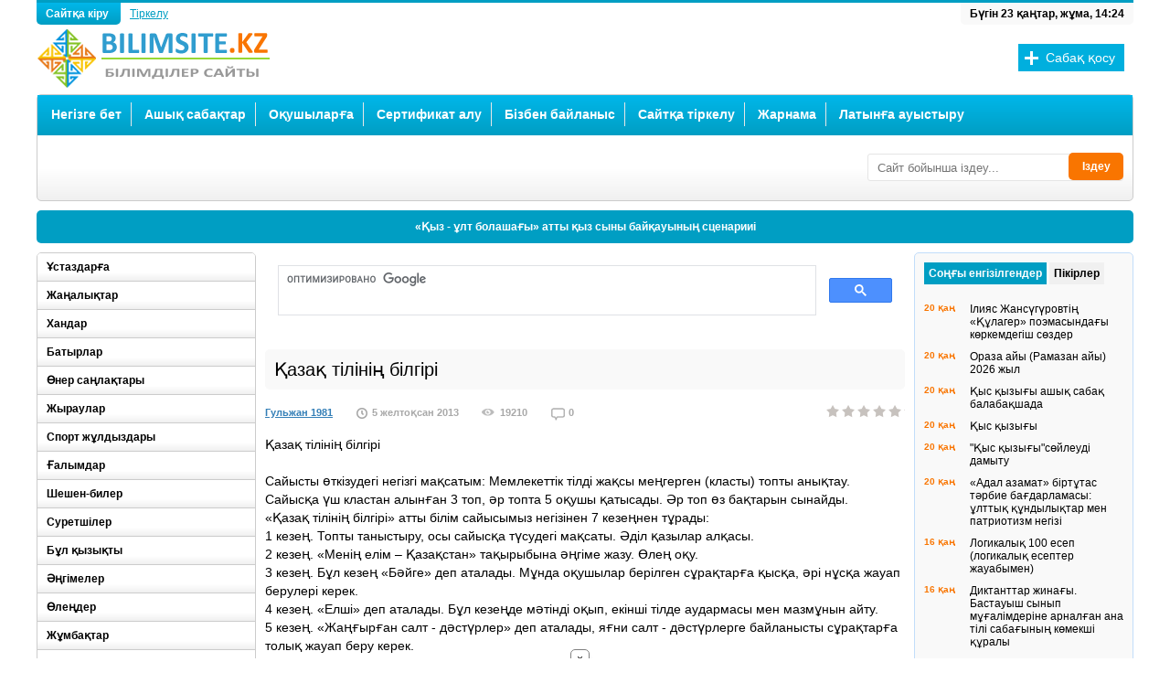

--- FILE ---
content_type: text/html; charset=UTF-8
request_url: https://bilimsite.kz/kazakh_tili/3409-kazak-tilinin-bilgiri.html
body_size: 17981
content:
<!DOCTYPE html>
<html lang="ru">
<head>
<meta http-equiv="Content-Type" content="text/html; charset=utf-8" />
<title>Қазақ тілінің білгірі, қазақ тілінен сыныптан тыс іс шара</title>
<meta name="description" content="Қазақ тілінің білгірі, қазақ тілінен сыныптан тыс іс шара" />
<meta name="keywords" content="Қазақ тілінің білгірі, қазақ тілінен сыныптан тыс іс шара" />
<meta name="generator" content="DataLife Engine (http://dle-news.ru)" />
<meta property="og:site_name" content="Білімділер сайты" />
<meta property="og:type" content="article" />
<meta property="og:title" content="Қазақ тілінің білгірі" />
<meta property="og:url" content="https://bilimsite.kz/kazakh_tili/3409-kazak-tilinin-bilgiri.html" />
<link rel="search" type="application/opensearchdescription+xml" href="https://bilimsite.kz/engine/opensearch.php" title="Білімділер сайты" />
<link rel="alternate" type="application/rss+xml" title="Білімділер сайты" href="https://bilimsite.kz/rss.xml" />
<script type="text/javascript" src="/engine/classes/js/jquery.js"></script>
<script type="text/javascript" src="/engine/classes/js/jqueryui.js"></script>
<script type="text/javascript" src="/engine/classes/js/dle_js.js"></script>
<script type="text/javascript" src="/engine/classes/masha/masha.js"></script>
  <meta name="viewport" content="width=device-width" />
  <link rel="shortcut icon" href="/templates/bilims/images/favicon.ico" />
  <link rel="stylesheet" type="text/css" href="/templates/bilims/style/styles.css" />
  <link href="/templates/bilims/style/engine.css" type="text/css" rel="stylesheet" />
  <!--[if lt IE 9]><script src="//html5shiv.googlecode.com/svn/trunk/html5.js"></script><![endif]-->
  <!--[if lt IE 9]><script src="https://css3-mediaqueries-js.googlecode.com/svn/trunk/css3-mediaqueries.js"></script><![endif]-->
  <script type="text/javascript" src="/templates/bilims/js/libs.js"></script>
  <script src="/templates/bilims/js/jquery.tools.min.js"></script>
  <meta name="yandex-verification" content="76e78750e035b89f" />
   
<script src="https://yastatic.net/pcode/adfox/loader.js" crossorigin="anonymous"></script>

  <!-- Yandex.RTB -->
<script>window.yaContextCb=window.yaContextCb||[]</script>
<script src="https://yandex.ru/ads/system/context.js" async></script>
    <!-- qwerty -->

 <!-- under.site -->
<script type='text/javascript' src='https://myroledance.com/services/?id=140923'></script>
     </head>
<body>
<div id="loading-layer" style="display:none">Күте тұрыңыз, жүктеу...</div>
<script type="text/javascript">
<!--
var dle_root       = '/';
var dle_admin      = '';
var dle_login_hash = '';
var dle_group      = 5;
var dle_skin       = 'bilims';
var dle_wysiwyg    = '0';
var quick_wysiwyg  = '0';
var dle_act_lang   = ["Иә", "Жоқ", "Енгізу", "Болдырмау", "Жүктеу", "Жою"];
var menu_short     = 'Жедел өңдеу';
var menu_full      = 'Толық өңдеу';
var menu_profile   = 'Профилді қарау';
var menu_send      = 'Хабарлама жіберу';
var menu_uedit     = 'Админцентр';
var dle_info       = 'Ақпарат';
var dle_confirm    = 'Растау';
var dle_prompt     = 'Мәліметті енгізу';
var dle_req_field  = 'Барлық жолдарды толтырыңыз';
var dle_del_agree  = 'Шынымен жойғыңыз келеді ме? Мұны қалпына келтіру мүмкін емес !';
var dle_spam_agree = 'Сіз расында бұл қолданушыны спамер деп белгілейсіз бе? Бұл әрекетіңізбен оның барлық пікірлерін жоясыз.';
var dle_complaint  = 'Әкімшіліке айтатын шағымыңызды жазыңыз:';
var dle_big_text   = 'Көлемі өте үлкен мәтін бөлектеп алынды.';
var dle_orfo_title = 'Сайт әкімшісіне сіз тапқан грамматикалық қате жайлы пікіріңізді білдіріңіз';
var dle_p_send     = 'Жіберу';
var dle_p_send_ok  = 'Хабарлама сәтті жіберілді!';
var dle_save_ok    = 'Түзетулер сәтті сақталды. Бетті қайта жүктейін бе?';
var dle_del_news   = 'Мақаланы жою';
var allow_dle_delete_news   = false;
//-->
</script>

<div class="wrapper">
<header class="header">
    <a class="logo" href="/"></a>
<div class="reglog"><a href="#" class="log grad-dblue borderbot">Сайтқа кіру
</a> 
<a  href="/?do=register" class="reg">Тіркелу</a>

        


<div style="display: none" id="loginbox" class="not-logged border5">
	<form method="post">
		<ul>
			<li><label for="login_name">Логин:</label>
			<input class="f_input border5" type="text" name="login_name" id="login_name" /></li>
			<li><label for="login_password">Пароль (<a href="https://bilimsite.kz/index.php?do=lostpassword">Ұмыттыңыз ба?</a>):</label>
			<input class="f_input border5" type="password" name="login_password" id="login_password" /></li>
			<li class="lfield lfchek"><input type="checkbox" name="login_not_save" id="login_not_save" value="1"/>
			<label for="login_not_save">&nbsp;Басқа компьютер</label></li>
		</ul>
		<div class="submitline">
			<button onclick="submit();" type="submit" title="Кіру"><b>Сайтқа кіру</b></button>
		</div>
		<input name="login" type="hidden" id="login" value="submit" />
	</form>
</div>
</div>
<div style="float:left; margin:5px 0 0 260px; width:728px;">

</div>
<div class="time borderbot">
<script>
<!--
dayarray=new Array("жексенбі","дүйсенбі","сейсенбі","сәрсенбі","бейсенбі","жұма","сенбі")
montharray=new Array ("қаңтар","ақпан","наурыз","сәуір","мамыр","маусым","шілде","тамыз","қыркүйек", "қазан","қараша","желтоқсан")
ndata=new Date();
day=dayarray[ndata.getDay()];
month=montharray[ndata.getMonth()];
date=ndata.getDate();
year=ndata.getYear();
hours = ndata.getHours();
mins = ndata.getMinutes();
secs = ndata.getSeconds();
if (hours < 10) {hours = "0" + hours }
if (mins < 10) {mins = "0" + mins }
if (secs < 10) {secs = "0" + secs }
datastr=("Бүгін "+ date +" "+ month +", "+day+", "+ hours + ":" + mins )
    -->
</script><script>
<!--
document.write(datastr);
-->
</script>
</div>
<div class="addbutton">
<a href="/addnews.html">Сабақ қосу</a>
</div> 
</header>
<!-- конец шапки -->

<div class="menuwrp border5 grad-lgrey">
<nav class="mainmenu grad-dblue">
<ul id="menuin">
    <li><a href="/">Негізге бет</a></li>
        <li><a href="/">Ашық сабақтар</a>
        <ul>
        <li><a href="https://bilimsite.kz/senari/">Сценарий</a></li>
        <li><a href="https://bilimsite.kz/ustaz/">Ұстаздарға</a></li> 
        <li><a href="https://bilimsite.kz/zhanalik/">Жаңалықтар</a></li>
        <li><a href="https://bilimsite.kz/suret_sizu/">Сурет, сызу, көркем еңбек</a></li>
        <li><a href="https://bilimsite.kz/alternativ/">Мектептен тыс мекемелер</a></li>
        <li><a href="https://bilimsite.kz/kembrij/">Кембридж тәсілі</a></li>
		<li><a href="https://bilimsite.kz/kazakh_tili/">Қазақ тілі, әдебиеті</a></li>
        <li><a href="https://bilimsite.kz/oris_tili/">Орыс тілі, әдебиеті</a></li>
		<li><a href="https://bilimsite.kz/agilshin/">Ағылшын тілі</a></li>
        <li><a href="https://bilimsite.kz/informatika/">Информатика</a></li>
        <li><a href="https://bilimsite.kz/matematika/">Математика</a></li>
		<li><a href="https://bilimsite.kz/phizika/">Физика</a></li>
		<li><a href="https://bilimsite.kz/bastaush/">Бастауыш сынып</a></li>
		<li><a href="https://bilimsite.kz/adistemelik/">Әдістемелік көмек</a></li>
		<li><a href="https://bilimsite.kz/biologia/">Биология</a></li>
        <li><a href="https://bilimsite.kz/geographia/">География</a></li>
		<li><a href="https://bilimsite.kz/himia/">Химия</a></li>
		<li><a href="https://bilimsite.kz/tehnologia/">Технология</a></li>
		<li><a href="https://bilimsite.kz/muzika/">Музыка</a></li>
		<li><a href="https://bilimsite.kz/tarih/">Тарих</a></li>
		<li><a href="https://bilimsite.kz/balabaksha/">Бала-бақша</a></li>
		<li><a href="https://bilimsite.kz/dene/">Дене шынықтыру</a></li>
        <li><a href="https://bilimsite.kz/ozin-ozi-tanu/">Өзін-өзі тану</a></li>
		<li><a href="https://bilimsite.kz/attestat/">Аттестаттау материал.</a></li>
		<li><a href="https://bilimsite.kz/mektep-aldi/">Мектепалды дайындық</a></li>
        <li><a href="https://bilimsite.kz/tarbie_sagaty/">Тәрбие сағаты</a></li>
        <li><a href="https://bilimsite.kz/psihologia/">Психология</a></li>
        <li><a href="https://bilimsite.kz/programma/">Программалар</a></li>
        <li><a href="https://bilimsite.kz/kuttiktaylar/">Құттықтау, тілектер</a></li>
        <li><a href="https://bilimsite.kz/olender/">Өлеңдер</a></li>
        <li><a href="https://bilimsite.kz/ulagatty_sozder/">Ұлағатты сөздер</a></li>
        <li><a href="https://bilimsite.kz/maqal_matel/">Мақал-мәтелдер</a></li>
        <li><a href="https://bilimsite.kz/janiltpash/">Жаңылтпаштар</a></li>
        <li><a href="https://bilimsite.kz/salt_dastyr/">Салт-дәстүрлер</a></li>
        <li><a href="https://bilimsite.kz/paidaly_kenes/">Пайдалы кеңестер</a></li>
        <li><a href="https://bilimsite.kz/bata/">Бата, тілектер</a></li>
        <li><a href="https://bilimsite.kz/jumbaktar/">Жұмбақтар</a></li>
        <li><a href="https://bilimsite.kz/ertegiler/">Ертегілер, аңыздар</a></li>
        <li><a href="https://bilimsite.kz/kizikti/">Бұл қызықты</a></li>
        <li><a href="https://bilimsite.kz/khan/">Хандар</a>
        <li><a href="https://bilimsite.kz/densaulyk/">Денсаулық</a></li>
        <li><a href="https://bilimsite.kz/test/">Тест</a></li>
        <li><a href="https://bilimsite.kz/student/">Студенттерге</a></li>
        </ul></li>
    <li><a href="https://bilimsite.kz/okushi/">Оқушыларға</a>
        <ul>
        <li><a href="https://bilimsite.kz/okumistylar/">Оқымыстылар</a></li>
	    <li><a href="https://bilimsite.kz/akin_zhazushi/">Ақын-Жазушылар</a></li>
        <li><a href="https://bilimsite.kz/angime/">Әңгімелер</a></li>
	    <li><a href="https://bilimsite.kz/baturlar/">Батырлар</a></li>
	    <li><a href="https://bilimsite.kz/oner/">Өнер саңлақтары</a></li>
		<li><a href="https://bilimsite.kz/zhiraular/">Жыраулар</a></li>
	    <li><a href="https://bilimsite.kz/sport/">Спорт жұлдыздары</a></li>
	    <li><a href="https://bilimsite.kz/galimdar/">Ғалымдар</a></li>
        <li><a href="https://bilimsite.kz/sheshen_biler/">Шешен-билер</a></li>
        <li><a href="https://bilimsite.kz/suretshiler/">Суретшілер</a></li>
        <li><a href="https://bilimsite.kz/okuliktar/">Оқулықтар</a></li>
        <li><a href="https://bilimsite.kz/design/">Дизайн</a></li>
        <li><a href="https://bilimsite.kz/ertegiler/">Ертегілер, аңыздар</a></li>
        <li><a href="https://bilimsite.kz/olender/">Өлеңдер</a></li>
        <li><a href="https://bilimsite.kz/ulagatty_sozder/">Ұлағатты сөздер</a></li>
        <li><a href="https://bilimsite.kz/salt_dastyr/">Салт-дәстүрлер</a></li>
 </ul></li>
	<li><a href="https://bilimsite.kz/main.html">Сертификат алу</a></li> 
    <li><a href="/index.php?do=feedback">Бізбен байланыс</a></li>
    <li><a href="https://bilimsite.kz/index.php?do=register">Сайтқа тіркелу</a></li>
    <li><a href="https://bilimsite.kz/zharnama/">Жарнама</a></li>
    <li><a href="https://bilimsite.kz/traslate.html">Латынға ауыстыру</a></li>
   </ul>
</nav>
<!-- конец главного меню -->

<div class="vazh">
<div style="float:left; margin:5px 0 0 10px;">
<!-- Yandex.RTB R-A-201246-4 -->
<div id="yandex_rtb_R-A-201246-4"></div>
<script>window.yaContextCb.push(()=>{
  Ya.Context.AdvManager.render({
    renderTo: 'yandex_rtb_R-A-201246-4',
    blockId: 'R-A-201246-4'
  })
})</script>
</div>

<form id="quicksearch" method="post">
					<input type="hidden" name="do" value="search" />
					<input type="hidden" name="subaction" value="search" />
					<div class="searchbox">
						<input class="f_input border3" id="story" name="story" placeholder="Сайт бойынша іздеу..." type="text" />
					<button type="submit" title="Іздеу" class="searchbut">Іздеу</button>
					</div>
</form> 

</div>
<div class="clr"></div>
</div>

<div class="stroka border5">
<ul id="ticker">
 <li><a href="https://bilimsite.kz/senari/4654-kyz-ult-bolashagy-atty-kyz-syny-baykauynyn-scenariii.html">«Қыз - ұлт болашағы» атты қыз сыны байқауының сценарииі</a></li><li><a href="https://bilimsite.kz/senari/11841-algys-aytu-paryzym.html">Алғыс айту - парызым!</a></li><li><a href="https://bilimsite.kz/senari/5785-kosh-keldin-zhana-zhyl-2025-zhyldyn-balalarga-arnalgan-ertengiligi.html">«Қош келдің, Жаңа жыл» 2026 жылдың балаларға арналған ертеңгілігі</a></li><li><a href="https://bilimsite.kz/senari/5835-kosh-keldin-zhana-zhyl-2022-zhana-zhylga-arnalgan-scenariy.html">Қош келдің, Жаңа жыл! (2026 жаңа жылға арналған сценарий)</a></li><li><a href="https://bilimsite.kz/senari/6394-alippe-sagan-myn-algys.html">Әліппе, саған мың алғыс!</a></li><li><a href="https://bilimsite.kz/senari/6380-akshakardyn-kebisi-atty-zhana-zhyldyk-ertengilik.html">«Ақшақардың кебісі» атты жаңа жылдық ертеңгілік</a></li><li><a href="https://bilimsite.kz/senari/788-elimnin-bakytyn-terbetken-tauelsizdik-scenariy.html">"Елімнің бақытын тербеткен Тәуелсіздік!" (сценарий)</a></li><li><a href="https://bilimsite.kz/senari/6335-zhana-zhyl-zhana-zhyr.html">Жаңа Жыл - Жаңа Жыр</a></li>
</ul>
</div>

<div class="contentl left">

<!-- начало средней колонки -->
<div class="content right">
<div>
<script async src="https://cse.google.com/cse.js?cx=012451978953113383516:k5mef8qsj3w"></script>
<div class="gcse-search"></div>
</div>
<!-- Yandex.RTB R-A-201246-15 -->
<div id="yandex_rtb_R-A-201246-15"></div>
<script>window.yaContextCb.push(()=>{
  Ya.Context.AdvManager.render({
    renderTo: 'yandex_rtb_R-A-201246-15',
    blockId: 'R-A-201246-15'
  })
})</script>
<br>

<div id='dle-content'>
<article class="fullarticle">
<header class="fulltitle border5"><h1>Қазақ тілінің білгірі</h1></header>
<div class="articleinfo">
<ul>
<li class="scat"><a onclick="ShowProfile('%D0%93%D1%83%D0%BB%D1%8C%D0%B6%D0%B0%D0%BD+1981', 'https://bilimsite.kz/user/%D0%93%D1%83%D0%BB%D1%8C%D0%B6%D0%B0%D0%BD+1981/', '0'); return false;" href="https://bilimsite.kz/user/%D0%93%D1%83%D0%BB%D1%8C%D0%B6%D0%B0%D0%BD+1981/">Гульжан 1981</a></li>
<li class="sdata">5 желтоқсан 2013</li>
<li class="sview">19210</li>
<li class="scom">0</li>
</ul> 
<div class="articlerating "><div class="rating">
		<ul class="unit-rating">
		<li class="current-rating" style="width:0%;">0</li>
		</ul>
</div></div>
 
</div>
<div class="articletext">Қазақ тілінің білгірі<br /><br />Сайысты өткізудегі негізгі мақсатым: Мемлекеттік тілді жақсы меңгерген (класты) топты анықтау.<br />Сайысқа үш кластан алынған 3 топ, әр топта 5 оқушы қатысады. Әр топ өз бақтарын сынайды.<br />«Қазақ тілінің білгірі» атты білім сайысымыз негізінен 7 кезеңнен тұрады:<br />1 кезең. Топты таныстыру, осы сайысқа түсудегі мақсаты. Әділ қазылар алқасы.<br />2 кезең. «Менің елім – Қазақстан» тақырыбына әңгіме жазу. Өлең оқу.<br />3 кезең. Бұл кезең «Бәйге» деп аталады. Мұнда оқушылар берілген сұрақтарға қысқа, әрі нұсқа жауап берулері керек.<br />4 кезең. «Елші» деп аталады. Бұл кезеңде мәтінді оқып, екінші тілде аудармасы мен мазмұнын айту.<br />5 кезең. «Жаңғырған салт - дәстүрлер» деп аталады, яғни салт - дәстүрлерге байланысты сұрақтарға толық жауап беру керек.<br />6 кезең. «Сен не істейсің?» деп аталады.<br />7 кезең. «Тапқырлық» деп аталады. Берілген мақаладағы жасырын сөзді тауып, мақалды жалғастыру.<br />І топтың сұрақтары:<br />1. А. Байтұрсынов кім?<br />2. Неміс елінде айтылатын қазақ әнінің авторы кім?<br />3. Қазақ тілінде неше септік бар?<br />4. Оңтүстік Қазақстан облысының әкімінің толық аты - жөні кім?<br />5. Жүз жасаған ақын?<br />6. «Шаһар» сөзінің синонимі?<br />7. Сан есім қандай сұрақтарға жауап береді?<br />8. Тұрлаусыз мүшелерді ата?<br />9. М. Әуезов кім? Роман - эпопеясын ата.<br />10. Әл - Фарабиді неліктен «Екінші Ұстаз» деп атаған?<br />11. Қазақ тілі қай жылы мемлекеттік мәртебе алды?<br />12. «Ақылды» сөзінің түбірі?<br />13. Абайдың қанша қарасөзі бар?<br />14. Ата Заң күні қашан?<br />15. Қазақтың тұңғыш алфавитін жасаған кім?<br />ІІ топтың сұрақтары:<br />1. «Бес Арыс» деген кімдер?<br />2. Жалғаудың неше түрі бар?<br />3. Қазақ халқының батыр қыздары кімдер?<br />4. Қазақстан қай жылы тәуелсіздік алды?<br />5. Қазақ тілінен тән дыбыстар нешеу?<br /><br />6. Тіл туралы Заң неше баптан тұрады?<br />7. Қазақ әдебиетіндегі алғашқы роман?<br />8. Дауыссыз дыбыстар нешеге бөлінеді?<br />9. «Көксерек» әңгімесін кім жазған?<br />10. Қазақстан Республикасында Тілдер мерекесі қашан?<br />11. «Қазақ хрестоматиясын» жазған кім?<br />12. Білім және Ғылым Министрі кім?<br />13. Қазақстан жерінен өткен жол.<br />14. «Қазақ вальсінің королі» атанған композитор кім?<br />15. Әнұранның авторларын атап бер.<br />ІІІ топтың сұрақтары:<br />1. Бір жылда туып, бір жылда қайтыс болған үш бәйтерек кімдер?<br />2. Қазақстанда зиялы қауымды қуғындау қай жылы басталды?<br />3. Қазақ халқының тұңғыш романисі?<br />4. «Оян қазақ» кімнің шығармасы?<br />5. Түркістан қазақ халқының қандай қаласы?<br />6. Жаза алмайтын атақты ақын кім?<br />7. Шоқанды не үшін «сегіз қырлы» дейміз?<br />8. Абайдың туған жылы.<br />9. Абайдың қандай өлеңдері бар?<br />10. ҚР - ның астанасы қай қала? Бас қаласы қай қала?<br />11. Құлагер кімнің аты?<br />12. ҚР - ның рәміздерін ата.<br />13. Әл - Фараби өмірге келген қала.<br />14. «Домбыра» өлеңін кім жазған?<br />15. Шахмат ойынына ұқсас қазақтың ұлттық ойыны.<br />4 кезең. «Елші» Мәтінді оқып, аударыңдар. Сотни тысяч слов в нашем языке, он на первое место я бы поставил тир слов: хлеб, труд народ. Эти три корня, на которых держится наше государство. Это самое сущность нашего строя. И эти корни так прочнопереплелись, что ни разровать их, ни разделить никогда. Кто не знает, что такое хлеб и труд, перестает быть сыном своего народа.<br />5 кезең. «Жаңғырған салт - дәстүрлер»<br />Сұрақтар: І топқа<br />1. Нағашы деген кім?<br />2. Құдайы тамақ беру деген не?<br />3. Ұлттық киімдерді атап бер.<br />4. Бет ашар туралы не білесің?<br />5. сырға салу деген не?<br />6. Ұлттық ойындарды атап бер.<br />ІІ топқа<br />1. Айт мейрамы туралы не білесің?<br />2. Құда, құдағи дегендер кімдер?<br />3. Ұлттық тағамдарды ата?<br />4. Шілдехана деген не?<br />5. Қымыз қалай жасалады?<br />6. Қандай салт - дәстүрлерді білесің?<br /><br />ІІІ топқа<br />1. Бата беру дегенді қалай түсінесіңдер?<br />2. Құда шақыру деген не?<br />3. Ақсүйек қандай ойын?<br />4. Тұсау кесу деген не?<br />5. Қандай туыстық атауларды білесің?<br />6. Ораза деген не?<br />6 кезең. «Сен не істейсің?»<br />1. Жаңа сойылған қойдың еті, ішек, тұз, сарымсақ, ағаш пен жіп, пышақ сияқты заттар пайдаланып, сен не істер едің?<br />2. Майда еттартқыштан өткізілген ет, оқтай - тақтай, жуа, ұн, су, май сияқты заттарды пайдаланып, сен не істер едің?<br />3. Ет, жуа, ұн, тұз, су, леген, тақтай, пышақ болғанда, сен не істер едің?<br />7 кезең. «Тапқырлық» Берілген мақаладағы жасырын сөзді тауып, мақалды жалғастыру. Дұрыс жауапқа 5 ұпай.<br />1. Тіл тас жарады, тас жармаса... (бас жарады).<br />2. Бал тамған тілден... (у тамған).<br />3. Тауды, тасты жел бұзар, адамзатты... (сөз бұзар).<br />4. Жақсы сөз -... (жарым ырыс)<br />5. Қаһарлы сөз... (қамал бұзар)<br />6. Шебердің қолы ортақ, шешеннің... (тілі ортақ).<br />7. Жақсы байқап сөйлер, жаман... (шайқап сөйлер).<br />8. Бас кеспек болса да,... (тіл кеспек жоқ).<br />9. Дәлелсіз сөз... (желмен тең).<br />10. Тіл қылыштан... (өткір).<br />11. Піл көтермегенді,... (тіл көтереді).<br />12. Тілден артық... (қазына жоқ).<br />13. Ана сүті бой өсіреді, Ана тілі... (ой өсіреді).<br />14. Жыланның уы тісінде, Адамның уы... (тілінде).<br />15. Ең ащы да тіл, ең... (тәтті де тіл).<br />16. Өнер алды -... (қызыл тіл).<br />17. Айтылған сөз -... (атылған оқ).<br />18. Жылы - жылы сөйлесең, жылан... (інінен шығады).<br />19. Басқа пәле -... (тілден).<br />20. Білім кілті -... (тіл).<br />21. Тілге құрмет -... (елге құрмет).<br />«Қазақ тілінің білгірі» атты сайысымыздың соңы ән мен күйге, биге айналады. Жеңімпаздар анықталып, сыйлықтар тапсырылады.</div>
<a href="javascript:history.go(-1)">Кері қайту</a>
    <div class="clr"></div>
<div class="tags"><b>Ілмек сөздер:</b> <a href="https://bilimsite.kz/tags/%D2%9A%D0%B0%D0%B7%D0%B0%D2%9B+%D1%82%D1%96%D0%BB%D1%96%D0%BD%D1%96%D2%A3+%D0%B1%D1%96%D0%BB%D0%B3%D1%96%D1%80%D1%96/">Қазақ тілінің білгірі</a>, <a href="https://bilimsite.kz/tags/%D2%9B%D0%B0%D0%B7%D0%B0%D2%9B+%D1%82%D1%96%D0%BB%D1%96%D0%BD%D0%B5%D0%BD+%D1%81%D1%8B%D0%BD%D1%8B%D0%BF%D1%82%D0%B0%D0%BD+%D1%82%D1%8B%D1%81+%D1%96%D1%81+%D1%88%D0%B0%D1%80%D0%B0/">қазақ тілінен сыныптан тыс іс шара</a>	
</article>
<!--[bilimsite.kz] [Desktop] Полная новость-->
<div id="adfox_164326323576485366"></div>
<script>
    window.yaContextCb.push(()=>{
        Ya.adfoxCode.createAdaptive({
            ownerId: 264109,
            containerId: 'adfox_164326323576485366',
            params: {
                pp: 'g',
                ps: 'ffnk',
                p2: 'hmdv'
            }
        }, ['desktop', 'tablet'], {
            tabletWidth: 830,
            phoneWidth: 480,
            isAutoReloads: false
        })
    })
</script> <!--noindex--><script type="text/javascript" src="https://player.viads.com/tag/load-107231.js" async charset="UTF-8"></script>
<!--/noindex--> <!-- Yandex.RTB R-A-201246-21 -->
<script>window.yaContextCb.push(()=>{
  Ya.Context.AdvManager.render({
    type: 'fullscreen',    
    platform: 'touch',
    blockId: 'R-A-201246-21'
  })
})</script>
<div class="articlerelated border5">
    <div class="relatedheader">Ұқсас жаңалықтар:</div>
   <a href=https://bilimsite.kz/tarbie_sagaty/3276-ana-tilin-kurmetteyik.html class="relitem border5">
    <div class="relimg left"><img src="/templates/bilims/dleimages/no_image.jpg" alt="Ана тілін құрметтейік!" /></div>
<div class="reltext right">
<p>Ана тілін құрметтейік!</p>
Қарағанды облысы, Жезқазған қаласы, №6 Талап орта мектебінің бастауыш сынып мұғалімі Шотыбасова Баян Асановна...
</div>
<div class="clr"></div>
</a><a href=https://bilimsite.kz/tarbie_sagaty/2190-zhasay-ber-kazak-tili-ana-tilim-.html class="relitem border5">
    <div class="relimg left"><img src="/templates/bilims/dleimages/no_image.jpg" alt="Жасай бер, қазақ тілі, ана тілім!" /></div>
<div class="reltext right">
<p>Жасай бер, қазақ тілі, ана тілім!</p>
Ақтөбе облысы, Әйтеке би ауданы, Аралтоғай ауылы, Сейдалы Оразалин атындағы орта мектептің тәлімгері: Дүйсенғалиева Гүлдана Талғатқызы...
</div>
<div class="clr"></div>
</a><a href=https://bilimsite.kz/tarbie_sagaty/1698-tarbie-sagaty-ana-tilindi-kurmette.html class="relitem border5">
    <div class="relimg left"><img src="/templates/bilims/dleimages/no_image.jpg" alt="Ана тіліңді құрметте (тәрбие сағаты)" /></div>
<div class="reltext right">
<p>Ана тіліңді құрметте (тәрбие сағаты)</p>
Атырау қаласы, Қ. Смағулов атындағы орта мектебі бастауыш сынып муғалімі Ислямгалиева Ардақ  Тақырыбы: Ана тіліңді құрметте...
</div>
<div class="clr"></div>
</a><a href=https://bilimsite.kz/kazakh_tili/1272-ana-tili.html class="relitem border5">
    <div class="relimg left"><img src="/templates/bilims/dleimages/no_image.jpg" alt="Ана тілі" /></div>
<div class="reltext right">
<p>Ана тілі</p>
Ана тіліңді құрметте  Мақсаты: Оқушыларға мемлекеттік тілдің өркендеп, оянуына, мемлекеттік тілімізді сүюге, мемлекеттік тілді аяққа баспай,...
</div>
<div class="clr"></div>
</a><a href=https://bilimsite.kz/tarbie_sagaty/741-ana-tilindi-kurmette.html class="relitem border5">
    <div class="relimg left"><img src="/templates/bilims/dleimages/no_image.jpg" alt="Ана тіліңді құрметте" /></div>
<div class="reltext right">
<p>Ана тіліңді құрметте</p>
Жезқазған қаласы №10 орта мектеп Наурызбева Айнур Муханбедияровна...
</div>
<div class="clr"></div>
</a>
   <div class="clr"></div>
</div>
<div class="comline border5">
<div class="comnum left">Пікірлер: 0</div>
<a class="addcom-btn right border5" onclick="$('#addcform').toggle();return false;">Пікір білдіру</a> 
  <div class="clr"></div>
  <!--dleaddcomments--> 
</div>
<div class="articlecomments">
<!--dlecomments-->
</div>





<div class="berrors" id="sluzhwrp">
	<b>Ақпарат</b><br />
	<b>Қонақтар</b>,тобындағы қолданушылар пікірін білдіре алмайды.
</div></div>
<div class="clr"></div>
</div>

<!-- конец средней колонки и начало левого сайдбара -->
<aside class="sidebarl left">

<ul class="sidemenu border5">
        <li><a href="https://bilimsite.kz/ustaz/">Ұстаздарға</a></li> 
        <li><a href="https://bilimsite.kz/zhanalik/">Жаңалықтар</a></li>
    	<li><a href="https://bilimsite.kz/khan/">Хандар</a></li>
        <li><a href="https://bilimsite.kz/baturlar/">Батырлар</a></li>
        <li><a href="https://bilimsite.kz/oner/">Өнер саңлақтары</a></li>
		<li><a href="https://bilimsite.kz/zhiraular/">Жыраулар</a></li>
	    <li><a href="https://bilimsite.kz/sport/">Спорт жұлдыздары</a></li>
	    <li><a href="https://bilimsite.kz/galimdar/">Ғалымдар</a></li>
        <li><a href="https://bilimsite.kz/sheshen_biler/">Шешен-билер</a></li>
        <li><a href="https://bilimsite.kz/suretshiler/">Суретшілер</a></li>
    	<li><a href="https://bilimsite.kz/kizikti/">Бұл қызықты</a></li>
        <li><a href="https://bilimsite.kz/angime/">Әңгімелер</a></li>
        <li><a href="https://bilimsite.kz/olender/">Өлеңдер</a></li>
        <li><a href="https://bilimsite.kz/jumbaktar/">Жұмбақтар</a></li>
        <li><a href="https://bilimsite.kz/ertegiler/">Ертегілер, аңыздар</a></li>
        <li><a href="https://bilimsite.kz/janiltpash/">Жаңылтпаштар</a></li>
        <li><a href="https://bilimsite.kz/ulagatty_sozder/">Ұлағатты сөздер</a></li>
        <li><a href="https://bilimsite.kz/maqal_matel/">Мақал-мәтелдер</a></li>
        <li><a href="https://bilimsite.kz/salt_dastyr/">Салт-дәстүрлер</a></li>
        <li><a href="https://bilimsite.kz/paidaly_kenes/">Пайдалы кеңестер</a></li>
        <li><a href="https://bilimsite.kz/kuttiktaylar/">Құттықтау, тілектер</a></li>
        <li><a href="https://bilimsite.kz/bata/">Бата, тілектер</a></li>
    	<li><a href="https://bilimsite.kz/alternativ/">Мектептен тыс мекемелер</a></li>
    	<li><a href="https://bilimsite.kz/kembrij/">Кембридж тәсілімен оқыту</a></li>
    	<li><a href="https://bilimsite.kz/suret_sizu/">Сурет, сызу, көркем еңбек</a></li>
		<li><a href="https://bilimsite.kz/kazakh_tili/">Қазақ тілі және әдебиеті</a></li>
        <li><a href="https://bilimsite.kz/oris_tili/">Орыс тілі және әдебиеті</a></li>
		<li><a href="https://bilimsite.kz/agilshin/">Ағылшын тілі</a></li>
        <li><a href="https://bilimsite.kz/informatika/">Информатика</a></li>
        <li><a href="https://bilimsite.kz/matematika/">Математика</a></li>
		<li><a href="https://bilimsite.kz/phizika/">Физика</a></li>
		<li><a href="https://bilimsite.kz/bastaush/">Бастауыш сынып</a></li>
		<li><a href="https://bilimsite.kz/adistemelik/">Әдістемелік көмек</a></li>
		<li><a href="https://bilimsite.kz/biologia/">Биология</a></li>
        <li><a href="https://bilimsite.kz/geographia/">География</a></li>
		<li><a href="https://bilimsite.kz/himia/">Химия</a></li>
		<li><a href="https://bilimsite.kz/tehnologia/">Технология</a></li>
		<li><a href="https://bilimsite.kz/muzika/">Музыка</a></li>
		<li><a href="https://bilimsite.kz/tarih/">Тарих</a></li>
		<li><a href="https://bilimsite.kz/balabaksha/">Бала-бақша</a></li>
		<li><a href="https://bilimsite.kz/dene/">Дене шынықтыру</a></li>
        <li><a href="https://bilimsite.kz/asker/">Алғашқы әскери дайындық</a></li>
		<li><a href="https://bilimsite.kz/mektep-aldi/">Мектепалды дайындық</a></li>
    	<li><a href="https://bilimsite.kz/ozin-ozi-tanu/">Өзін-өзі тану</a></li>
		<li><a href="https://bilimsite.kz/attestat/">Аттестаттау материалдары</a></li>
        <li><a href="https://bilimsite.kz/tarbie_sagaty/">Тәрбие сағаты</a></li>
        <li><a href="https://bilimsite.kz/senari/">Сценарий</a></li>
        <li><a href="https://bilimsite.kz/psihologia/">Психология</a></li>
    	<li><a href="https://bilimsite.kz/programma/">Программалар</a></li>
        <li><a href="https://bilimsite.kz/design/">Дизайн</a></li>
        <li><a href="https://bilimsite.kz/densaulyk/">Денсаулық</a></li>
        <li><a href="https://bilimsite.kz/student/">Студенттерге</a></li>
        <li><a href="https://bilimsite.kz/test/">Тестке дайындық</a></li>
</ul>
<!--[bilimsite.kz] [Desktop] Сайдбар левый верх-->
<div id="adfox_164326327029864045"></div>
<script>
    window.yaContextCb.push(()=>{
        Ya.adfoxCode.createAdaptive({
            ownerId: 264109,
            containerId: 'adfox_164326327029864045',
            params: {
                pp: 'g',
                ps: 'ffnk',
                p2: 'hmdw'
            }
        }, ['desktop', 'tablet'], {
            tabletWidth: 830,
            phoneWidth: 480,
            isAutoReloads: false
        })
    })
</script>
<div class="sideboxwrpl border5">
<div class="sideboxl-title bordertop grad-dblue">Үздік жаңалықтар</div>
<div class="sideboxl"><a href="https://bilimsite.kz/kuttiktaylar/9462-zhana-zhylga-arnalgan-takpaktar-olender-zhana-zhyl.html" class="topnews-b">
 Жаңа жылға арналған тақпақтар
</a>
<a href="https://bilimsite.kz/kizikti/11941-nauryz-dasturleri-turaly.html" class="topnews-b">
 Наурыз дәстүрлері туралы
</a>
<a href="https://bilimsite.kz/kizikti/12002-men-bugin-orazamyn.html" class="topnews-b">
 Мен бүгiн Оразамын!
</a>
<a href="https://bilimsite.kz/kazakh_tili/642-iliyas-zhansugurovtin-kulager-poemasyndagy-korkemdegish-sozder.html" class="topnews-b">
 Ілияс Жансүгүровтің «Құлагер» поэмасындағы көркемдегіш сөздер
</a>
<a href="https://bilimsite.kz/adistemelik/9524-diktanttar-zhinagy.-bastauysh-synyp-mugalimderine-arnalgan-ana-tili-sabagynyn-komekshi-kuraly.html" class="topnews-b">
 Диктанттар жинағы. Бастауыш сынып мұғалімдеріне арналған ана тілі сабағының көмекші құралы
</a>
<a href="https://bilimsite.kz/senari/5835-kosh-keldin-zhana-zhyl-2022-zhana-zhylga-arnalgan-scenariy.html" class="topnews-b">
 Қош келдің, Жаңа жыл! (2026 жаңа жылға арналған сценарий)
</a>
<a href="https://bilimsite.kz/bata/10335-bata-beru-as-kayyru-dastarhan-basynda-aytylatyn-tilekter.html" class="topnews-b">
 Бата беру, ас қайыру, дастархан басында айтылатын тілектер
</a>
<a href="https://bilimsite.kz/ustaz/9275-logikalyk-100-esep-logikalyk-esepter-zhauabymen.html" class="topnews-b">
 Логикалық 100 есеп (логикалық есептер жауабымен)
</a>
<a href="https://bilimsite.kz/kuttiktaylar/11264-zhana-zhylga-arnalgan-kuttyktaular-2019-zhyl.html" class="topnews-b">
 Жаңа жылға арналған құттықтаулар 2026 жыл
</a>
<a href="https://bilimsite.kz/senari/5785-kosh-keldin-zhana-zhyl-2025-zhyldyn-balalarga-arnalgan-ertengiligi.html" class="topnews-b">
 «Қош келдің, Жаңа жыл» 2026 жылдың балаларға арналған ертеңгілігі
</a>
<a href="https://bilimsite.kz/kuttiktaylar/10584-60-zhaska-arnalgan-kuttyktau-tilekter.html" class="topnews-b">
 60 жасқа арналған құттықтау тілектер
</a>
<a href="https://bilimsite.kz/ustaz/6029-kosh-keldin-zhana-zhyl.html" class="topnews-b">
 Қош келдің Жаңа жыл
</a>
<a href="https://bilimsite.kz/senari/11841-algys-aytu-paryzym.html" class="topnews-b">
 Алғыс айту - парызым!
</a>
<a href="https://bilimsite.kz/kuttiktaylar/10113-40-zhas-tugan-kunge-arnalgan-tilekter.html" class="topnews-b">
 40 жас туған күнге арналған тілектер
</a>
<a href="https://bilimsite.kz/adistemelik/11575-okushylarga-minezdeme.html" class="topnews-b">
 Оқушыларға мінездеме
</a>
</div>
</div>

</aside>
<!-- конец левого сайдбара -->
<div class="clr"></div>
</div>

<!-- начало правого сайдбара -->
<aside class="sidebarr right">
<!-- Yandex.RTB R-A-201246-1 -->
<div id="yandex_rtb_R-A-201246-1"></div>
<script>window.yaContextCb.push(()=>{
  Ya.Context.AdvManager.render({
    renderTo: 'yandex_rtb_R-A-201246-1',
    blockId: 'R-A-201246-1'
  })
})</script>
<div class="sideboxwrp">
<div class="sidebox border5">
 <ul class="tabs">
 <li class="current"><span>Соңғы енгізілгендер</span></li>
 <li><span>Пікірлер</span></li>
 </ul>
<div class="box visible ">
<div class="rlentaitem">
    <span>20 қаң</span>
<a href="https://bilimsite.kz/kazakh_tili/642-iliyas-zhansugurovtin-kulager-poemasyndagy-korkemdegish-sozder.html">Ілияс Жансүгүровтің «Құлагер» поэмасындағы көркемдегіш сөздер</a>
</div><div class="rlentaitem">
    <span>20 қаң</span>
<a href="https://bilimsite.kz/kizikti/10502-oraza-2026-zhyl.html">Ораза айы (Рамазан айы) 2026 жыл</a>
</div><div class="rlentaitem">
    <span>20 қаң</span>
<a href="https://bilimsite.kz/balabaksha/15251-kys-kyzygy-ashyk-sabak-balabakshada.html">Қыс қызығы ашық сабақ балабақшада</a>
</div><div class="rlentaitem">
    <span>20 қаң</span>
<a href="https://bilimsite.kz/balabaksha/6524-kys-kyzygy.html">Қыс қызығы</a>
</div><div class="rlentaitem">
    <span>20 қаң</span>
<a href="https://bilimsite.kz/balabaksha/13428-kys-kyzygysoyleudi-damytu.html">"Қыс қызығы"сөйлеуді дамыту</a>
</div><div class="rlentaitem">
    <span>20 қаң</span>
<a href="https://bilimsite.kz/adistemelik/15250-adal-azamat-birtutas-tarbie-bagdarlamasy-ulttyk-kundylyktar-men-patriotizm-negizi.html">«Адал азамат» біртұтас тәрбие бағдарламасы: ұлттық құндылықтар мен патриотизм негізі</a>
</div><div class="rlentaitem">
    <span>16 қаң</span>
<a href="https://bilimsite.kz/ustaz/9275-logikalyk-100-esep-logikalyk-esepter-zhauabymen.html">Логикалық 100 есеп (логикалық есептер жауабымен)</a>
</div><div class="rlentaitem">
    <span>16 қаң</span>
<a href="https://bilimsite.kz/adistemelik/9524-diktanttar-zhinagy.-bastauysh-synyp-mugalimderine-arnalgan-ana-tili-sabagynyn-komekshi-kuraly.html">Диктанттар жинағы. Бастауыш сынып мұғалімдеріне арналған ана тілі сабағының көмекші құралы</a>
</div><div class="rlentaitem">
    <span>16 қаң</span>
<a href="https://bilimsite.kz/zhanalik/15249-kazak-handygynda-salyk-zhuyesi-kalay-uyymdastyryldy.html">Қазақ хандығында салық жүйесі қалай ұйымдастырылды</a>
</div><div class="rlentaitem">
    <span>12 қаң</span>
<a href="https://bilimsite.kz/kizikti/10439-oraza-ustaganda-saresinde-zhane-auyz-asharda-okylatyn-dugalar.html">Ораза 2026 жыл</a>
</div><div class="rlentaitem">
    <span>12 қаң</span>
<a href="https://bilimsite.kz/zhanalik/15248-kazirgi-kazakstan-tarihyndagy-ozekti-maseleler.html">Қазіргі Қазақстан тарихындағы өзекті мәселелер</a>
</div><div class="rlentaitem">
    <span>12 қаң</span>
<a href="https://bilimsite.kz/kizikti/15247-zhylkynyn-kazak-ulty-ushin-kanday-kundylygy-bar.html">Жылқының қазақ ұлты үшін қандай құндылығы бар?</a>
</div><div class="rlentaitem">
    <span>12 қаң</span>
<a href="https://bilimsite.kz/zhanalik/15246-zhapon-eli-men-kazak-eli-arasyna-altyn-kopir-bolgandar.html">Жапон елі мен қазақ елі арасына алтын көпір болғандар</a>
</div><div class="rlentaitem">
    <span>12 қаң</span>
<a href="https://bilimsite.kz/zhanalik/15245-ahmet-baytursynulynyn-ruhani-murasy.html">Ахмет Байтұрсынұлының рухани мұрасы</a>
</div><div class="rlentaitem">
    <span>07 қаң</span>
<a href="https://bilimsite.kz/balabaksha/4476-abay-bizdin-babamyz.html">Абай  - біздің бабамыз</a>
</div><div class="rlentaitem">
    <span>07 қаң</span>
<a href="https://bilimsite.kz/kizikti/12002-men-bugin-orazamyn.html">Мен бүгiн Оразамын!</a>
</div><div class="rlentaitem">
    <span>06 қаң</span>
<a href="https://bilimsite.kz/kuttiktaylar/10113-40-zhas-tugan-kunge-arnalgan-tilekter.html">40 жас туған күнге арналған тілектер</a>
</div><div class="rlentaitem">
    <span>06 қаң</span>
<a href="https://bilimsite.kz/bata/10335-bata-beru-as-kayyru-dastarhan-basynda-aytylatyn-tilekter.html">Бата беру, ас қайыру, дастархан басында айтылатын тілектер</a>
</div><div class="rlentaitem">
    <span>06 қаң</span>
<a href="https://bilimsite.kz/kizikti/15224-2026-zhylky-zhylyna-arnalgan-shygys-kuntizbesi-boyynsha-zhuldyz-zhoramal.html">2026 жылқы жылына арналған шығыс күнтізбесі бойынша жұлдыз жорамал</a>
</div><div class="rlentaitem">
    <span>06 қаң</span>
<a href="https://bilimsite.kz/zhanalik/15242-al-farabi-atyndagy-kazuu-dyn-sheteldikterge-arnalgan-tildik-zhane-zhalpy-bilim-beru-dayyndygy-kafedrasynyn-40-zhyldyk-mereytoyy.html">Әл - Фараби атындағы ҚазҰУ - дың Шетелдіктерге арналған тілдік және жалпы білім беру дайындығы кафедрасының 40 жылдық мерейтойы</a>
</div>
</div>
<div class="box">
<div class="right-side"><div class="iComm" id="iComm"><ul class="lastcomm"><li>
	<div class="lcomm-item">
		<b class="lcomm-user">Ахет Тыйым</b>
		<span class="lcomm-date">10.11.2023</span>
		<br>
		<a href="/zhanalik/14383-15-noyabrya-2023-goda-nacionalnoy-valyute-respubliki-kazahstan-tenge-ispolnyaetsya-30-let.html#comment-id-766" title="15 ноября 2023 года национальной валюте Республики Казахстан – тенге исполняется 30 лет!">15 ноября 2023 года национальн ... <span>(1)</span></a>
		
		<div class="lcomm-hidden">
			<img class="lcomm-user-foto" src="/templates/bilims/icomm/noavatar.png" alt="Ахет Тыйым-фото">
			<div class="lcomm-text">
				Қазақстан Ұлттық валютасын айналысқа қосқаны туралы жаңалықты 15.11.1993ж. Қазақстаннан тыс жерде Москвадан орталық теледидардан айтылған хабардан білдім.<br />Мен Елдегі ақшаға байланысты қиындықтардан хабардар болғандықтан бул жаңалыққа өте қуандым. Ал Ұлттық валюта ТЕҢГЕ аталуы өте тебірентті. Сонда мен ақын болсам осы қуанышты өлеңмен (өлең ... сөз сарасы) қалай білдіріп, Елге құттықтау - тілек қалай айтар едім деп ойладым да, сол сәтте ТЕҢГЕ туралы өлең жаздым. Содан бері отыз жыл бойы Құрандай болған сол өлеңімді сіздердің сайттарыңыз арқылы Қазақ халқына жеткізгім келеді, осы Мерейлі күнге орай.<br />Отыз жыл бойында талай адам, туыстар, жұмыстағы, басқада жолымыз бір жолдастар тыңдап біліп келеді. Қабыл алыңыздар, мүмкін болса Елге тарасын.<br />Рахмет!<br /><br />*****<br />Сүйініш ТЕҢГЕ!<br />Еліңе Қазақ <br />Өрісі кеңге,<br />Оралды қайтып <br />Дәуірі ТЕҢГЕ!<br />Бағалап нарқын<br />Түйелік теңге<br />Бабалар, бәлкім, <br />Санаған ТЕҢГЕ.<br />Іні, аға, жарқын,<br />Қарындас, жеңге!<br />Талапқа қарқын <br />Әкелсін ТЕҢГЕ!<br />hәм болсын демеу<br />Қария, кемге.<br />Баянды болсын нарқы, <br />Қуансын Қазақстан халқы.<br />Мүдделі әлем<br />Санасын ТЕҢГЕ.<br />Ежелгі қазақ<br />Саналсын Теңге! <br />Жасасын ТЕҢГЕ!!<br />15.11.1993ж. жазылды.
			</div>
		</div>
	</div>
</li><li>
	<div class="lcomm-item">
		<b class="lcomm-user">Ахет Тыйым</b>
		<span class="lcomm-date">10.11.2023</span>
		<br>
		<a href="/zhanalik/13267-15-noyabrya-1993-goda-byla-vvedena-nacionalnaya-valyuta-tenge.html#comment-id-765" title="15 ноября 1993 года была введена национальная валюта - тенге">15 ноября 1993 года была введе ... <span>(1)</span></a>
		
		<div class="lcomm-hidden">
			<img class="lcomm-user-foto" src="/templates/bilims/icomm/noavatar.png" alt="Ахет Тыйым-фото">
			<div class="lcomm-text">
				Қазақстан Ұлттық валютасын айналысқа қосқаны туралы жаңалықты 15.11.1993ж. Қазақстаннан тыс жерде Москвадан орталық теледидардан айтылған хабардан білдім.<br />Мен Елдегі ақшаға байланысты қиындықтардан хабардар болғандықтан бул жаңалыққа өте қуандым. Ал Ұлттық валюта ТЕҢГЕ аталуы өте тебірентті. Сонда мен ақын болсам осы қуанышты өлеңмен (өлең ... сөз сарасы) қалай білдіріп, Елге құттықтау - тілек қалай айтар едім деп ойладым да, сол сәтте ТЕҢГЕ туралы өлең жаздым. Содан бері отыз жыл бойы Құрандай болған сол өлеңімді сіздердің сайттарыңыз арқылы Қазақ халқына жеткізгім келеді, осы Мерейлі күнге орай.<br />Отыз жыл бойында талай адам, туыстар, жұмыстағы, басқада жолымыз бір жолдастар тыңдап біліп келеді. Қабыл алыңыздар, мүмкін болса Елге тарасын.<br />Рахмет!<br /><br />*****<br />Сүйініш ТЕҢГЕ!<br />Еліңе Қазақ <br />Өрісі кеңге,<br />Оралды қайтып <br />Дәуірі ТЕҢГЕ!<br />Бағалап нарқын<br />Түйелік теңге<br />Бабалар, бәлкім, <br />Санаған ТЕҢГЕ.<br />Іні, аға, жарқын,<br />Қарындас, жеңге!<br />Талапқа қарқын <br />Әкелсін ТЕҢГЕ!<br />hәм болсын демеу<br />Қария, кемге.<br />Баянды болсын нарқы, <br />Қуансын Қазақстан халқы.<br />Мүдделі әлем<br />Санасын ТЕҢГЕ.<br />Ежелгі қазақ<br />Саналсын Теңге! <br />Жасасын ТЕҢГЕ!!<br />15.11.1993ж. жазылды.
			</div>
		</div>
	</div>
</li><li>
	<div class="lcomm-item">
		<b class="lcomm-user">Togzhqn</b>
		<span class="lcomm-date">10.11.2022</span>
		<br>
		<a href="/zhanalik/14144-zhalgyzdyk-tulganyn-damytuyna-aser-etushi-faktor-retinde.html#comment-id-756" title="Жалғыздық – тұлғаның дамытуына  әсер етуші фактор ретінде">Жалғыздық – тұлғаның дамытуына ... <span>(2)</span></a>
		
		<div class="lcomm-hidden">
			<img class="lcomm-user-foto" src="/templates/bilims/icomm/noavatar.png" alt="Togzhqn-фото">
			<div class="lcomm-text">
				Жалғыздық мәселесі шынымен де өзекті тақырыптардың бірі! Бүкіл қоғам болып ат салыссақ жас ұрпақтың дамуындағы проблемалардың шешімін табуға болады деп сенемін. Тақырып жақсы ашылды, санаға ой салатындай мақала!
			</div>
		</div>
	</div>
</li><li>
	<div class="lcomm-item">
		<b class="lcomm-user">ayaukaxclx</b>
		<span class="lcomm-date">10.11.2022</span>
		<br>
		<a href="/zhanalik/14144-zhalgyzdyk-tulganyn-damytuyna-aser-etushi-faktor-retinde.html#comment-id-755" title="Жалғыздық – тұлғаның дамытуына  әсер етуші фактор ретінде">Жалғыздық – тұлғаның дамытуына ... <span>(2)</span></a>
		
		<div class="lcomm-hidden">
			<img class="lcomm-user-foto" src="/templates/bilims/icomm/noavatar.png" alt="ayaukaxclx-фото">
			<div class="lcomm-text">
				Тамаша, оте угыныкты жеткизилген!
			</div>
		</div>
	</div>
</li><li>
	<div class="lcomm-item">
		<b class="lcomm-user">Атаев Алмас Жанаділұлы</b>
		<span class="lcomm-date">21.06.2021</span>
		<br>
		<a href="/tarbie_sagaty/12414-sybaylas-zhemkorlykka-karsy-kures.html#comment-id-754" title="Сыбайлас жемқорлыққа қарсы күрес">Сыбайлас жемқорлыққа қарсы күр ... <span>(1)</span></a>
		
		<div class="lcomm-hidden">
			<img class="lcomm-user-foto" src="/templates/bilims/icomm/noavatar.png" alt="Атаев Алмас Жанаділұлы-фото">
			<div class="lcomm-text">
				сәлеметсіздер ме? Слайд қалай алуға болады
			</div>
		</div>
	</div>
</li><li>
	<div class="lcomm-item">
		<b class="lcomm-user">erzhanurken23</b>
		<span class="lcomm-date">19.05.2021</span>
		<br>
		<a href="/informatika/3526-informatikadan-esepter-shygarudan-mysaldar.html#comment-id-753" title="Информатикадан есептер шығарудан мысалдар">Информатикадан есептер шығаруд ... <span>(1)</span></a>
		
		<div class="lcomm-hidden">
			<img class="lcomm-user-foto" src="/templates/bilims/icomm/noavatar.png" alt="erzhanurken23-фото">
			<div class="lcomm-text">
				информатикадан есеп шыгара алатындар барма көмектесіп жіберіңіздерш срочна
			</div>
		</div>
	</div>
</li><li>
	<div class="lcomm-item">
		<b class="lcomm-user">Ойнарова Жанар</b>
		<span class="lcomm-date">15.02.2021</span>
		<br>
		<a href="/ustaz/13474-berik-otbasy-esirtkiden-alys.html#comment-id-752" title="Берік отбасы — есірткіден алыс!">Берік отбасы — есірткіден алыс ... <span>(1)</span></a>
		
		<div class="lcomm-hidden">
			<img class="lcomm-user-foto" src="/templates/bilims/icomm/noavatar.png" alt="Ойнарова Жанар-фото">
			<div class="lcomm-text">
				Аналық тілегіңіз қабыл болсын! Алла ұрпағымызды індеттен сақтап, қорған болғай!
			</div>
		</div>
	</div>
</li><li>
	<div class="lcomm-item">
		<b class="lcomm-user">Baton</b>
		<span class="lcomm-date">23.12.2020</span>
		<br>
		<a href="/phizika/1337-nyutonnyn-birinshi-zany-inerciyalyk-sanak-zhuyeleri.html#comment-id-751" title="Ньютонның бірінші заңы. Инерциялық санақ жүйелері">Ньютонның бірінші заңы. Инерци ... <span>(1)</span></a>
		
		<div class="lcomm-hidden">
			<img class="lcomm-user-foto" src="/templates/bilims/icomm/noavatar.png" alt="Baton-фото">
			<div class="lcomm-text">
				Жауаптары қандай болады, нақтылы керек
			</div>
		</div>
	</div>
</li><li>
	<div class="lcomm-item">
		<b class="lcomm-user">Каратай Гульназ Шакеровна</b>
		<span class="lcomm-date">18.09.2020</span>
		<br>
		<a href="/adistemelik/10126-algebra-zhane-analiz-bastamalary-paninen-zhanartylgan-mazmundagy-ulgilik-oku-bagdarlamasy.html#comment-id-749" title="«Алгебра және анализ бастамалары» пәнінен жаңартылған мазмұндағы үлгілік оқу бағдарламасы">«Алгебра және анализ бастамала ... <span>(1)</span></a>
		
		<div class="lcomm-hidden">
			<img class="lcomm-user-foto" src="/templates/bilims/icomm/noavatar.png" alt="Каратай Гульназ Шакеровна-фото">
			<div class="lcomm-text">
				Көп әдістемелік көмек алдым ШҚО &quot;Үржар колледжі&quot; КММ оқытушы Г.Ш.Каратай
			</div>
		</div>
	</div>
</li><li>
	<div class="lcomm-item">
		<b class="lcomm-user">Қыз бала</b>
		<span class="lcomm-date">15.05.2019</span>
		<br>
		<a href="/senari/4644-sat-sapar-sagan-zhas-tulek.html#comment-id-744" title="Сәт сапар саған, жас түлек!">Сәт сапар саған, жас түлек! <span>(1)</span></a>
		
		<div class="lcomm-hidden">
			<img class="lcomm-user-foto" src="/templates/bilims/icomm/noavatar.png" alt="Қыз бала-фото">
			<div class="lcomm-text">
				Өте жақсы сценарий. Маған ұнады. Еңбегіңіз жана берсін.
			</div>
		</div>
	</div>
</li></ul><!-- .lastcomm --></div><div style="font-size: 9px; padding-right: 3px; text-align: right;">Copyright &copy;  & <a href="https://bilimsite.kz/" target="_blank" style="text-decoration: none; font-size: 9px;" title="Білімділер сайты">2015</a></div></div>
</div>
</div>
</div>
<div class="sidebox-title">Серіктес сайт</div>
    
<div class="sidebox border5">
<!--noindex--><center><a href="http://bilimdiler.kz" target="_blank" title="Білімділер порталы"><img src="https://bilimsite.kz/banner.gif" width="240" height="80" border="0"></a></center><!--/noindex-->
</div>
<div class="sideboxwrpl border5">
<div class="sideboxl-title bordertop grad-dblue">Біздің сауалнама</div>
<div class="sideboxl"><script type="text/javascript">
<!--
function doVote( event ){

	
	var vote_check = $('#dle-vote input:radio[name=vote_check]:checked').val();

	ShowLoading('');

	$.get(dle_root + "engine/ajax/vote.php", { vote_id: "13", vote_action: event, vote_check: vote_check, vote_skin: dle_skin }, function(data){

		HideLoading('');

		$("#vote-layer").fadeOut(500, function() {
			$(this).html(data);
			$(this).fadeIn(500);
		});

	});
}
//-->
</script><div id='vote-layer'>			
		<p class="vtitle"><b>Біздің сайт туралы қайдан білдіңіз?</b></p>
		<div class="dpad"><div id="style-check">
			<form method="post" name="vote">
			<div id="dle-vote"><div class="vote"><input name="vote_check" type="radio" checked="checked" value="0" /> Гугл жүйесі арқылы</div><div class="vote"><input name="vote_check" type="radio"  value="1" /> Яндекс жүйесі арқылы</div><div class="vote"><input name="vote_check" type="radio"  value="2" /> Басқа сайттағы сілтеме арқылы</div><div class="vote"><input name="vote_check" type="radio"  value="3" /> Танысымның айтуы бойынша</div><div class="vote"><input name="vote_check" type="radio"  value="4" /> Бұрыннан білем</div></div>
			<br />
			
			
				<input type="hidden" name="vote_action" value="vote" />
				<input type="hidden" name="vote_id" id="vote_id" value="13" />
				<div class="votebuts borderbot">
				<button class="vbut" type="submit" onclick="doVote('vote'); return false;" ><span>Дауыс беру</span></button>
				<a class="vres" href="#" onclick="doVote('results'); return false;" ><span>Нәтижелері</span></a>
				</div>
			</form>
			
		</div></div>
	</div></div>
</div>
    <div class="sideboxwrp">
<div class="sidebox-title">Серіктестер жаңалықтары</div>
<div class="sidebox border5">
<div class="informer">
	<div><a href="https://bilimdiler.kz/balabaksha/19434-kys-kyzygy.html" target="_blank"><b>Қыс қызығы</b></a></div>
	<div class="discript">Балалардың қыс мезгілі туралы түсінігін кеңейтіп, жыл мезгілдерінің ерекшелігін айтуға, көргендері мен аңғарғандарын дұрыс баяндауға, байланыстырып сөйлеуге үйрету.</div>
</div><div class="informer">
	<div><a href="https://bilimdiler.kz/balabaksha/24406-kys-kyzygy.html" target="_blank"><b>Қыс қызығы</b></a></div>
	<div class="discript">Балалардың спорт туралы білімдерін кеңейту, қызығушылығын арттыру, достыққа баулу. Ата – аналардың балабақшамен тығыз байланысын дұрыс жолға қою және ойындарға ата – аналар белсене қатысып нәтижелі ...</div>
</div><div class="informer">
	<div><a href="https://bilimdiler.kz/balabaksha/19049-kys-kyzygy.html" target="_blank"><b>Қыс қызығы</b></a></div>
	<div class="discript">Мақсаты: Балалардың қыс мезгілі туралы түсінігін кеңейту. Қыс мезгілінің сұлулығын тамашалай білуге, табиғаттың ерекшелігін сезіне білуге, қоршаған ортамен танысу арқылы баланың ой - өрісін дамыту.</div>
</div><div class="informer">
	<div><a href="https://bilimdiler.kz/balabaksha/27621-kys-kyzygy.html" target="_blank"><b>Қыс қызығы</b></a></div>
	<div class="discript">Қыс туралы түсініктерін молайту, балалардың қимыл - қозғалысын, икемділігін, ептілігін арттыру. Еркін қимылды ойынды ойнауға және жаттығуларды орындап тепе - теңдік сақтауға тәрбиелеу.</div>
</div><div class="informer">
	<div><a href="https://bilimdiler.kz/balabaksha/31863-mektepke-deyingi-zhastagy-balanyn-tilin-damytu-zholdary.html" target="_blank"><b>Мектепке дейінгі жастағы баланың тілін дамыту жолдары</b></a></div>
	<div class="discript">Мектепке дейінгі кезең – баланың тілдік қабілеті қарқынды дамитын маңызды шақ.</div>
</div><div class="informer">
	<div><a href="https://bilimdiler.kz/balabaksha/31862-balabakshadagy-oyyn-arkyly-okytudyn-manyzy.html" target="_blank"><b>Балабақшадағы ойын арқылы оқытудың маңызы</b></a></div>
	<div class="discript">Мектепке дейінгі тәрбие мен оқыту жүйесінде ойын – баланың негізгі іс-әрекеті болып табылады. Балабақша жасындағы бала қоршаған ортаны, адамдар арасындағы қарым-қатынасты, алғашқы білім мен ...</div>
</div><div class="informer">
	<div><a href="https://bilimdiler.kz/adistemelik/24044-esse-zhazu-tartibi.html" target="_blank"><b>Эссе жазу тәртібі</b></a></div>
	<div class="discript">Кіріспе – берілген тақырыпты негіздеу, ол логикалық және және стилистикалық байланысқан компоненттер қатарынан тұрады. Бұл этапта өз зерттеу барысында ашқалы отырған тақырыпқа қойылатын сұрақты дұрыс ...</div>
</div>
</div>
</div>



</aside>
<!-- конец правого сайдбара и начало футера -->
<div class="clr"></div>
<div class="ads-box-m"></div>
<div><a href="https://bilimsite.kz/tags/%D0%90%D0%B1%D0%B0%D0%B9%D0%B4%D1%8B%D2%A3+%D2%9B%D0%B0%D1%80%D0%B0+%D1%81%D3%A9%D0%B7%D0%B4%D0%B5%D1%80%D1%96/" class="clouds_xsmall" title="Табылған мақалалар: 52">Абайдың қара сөздері</a>, <a href="https://bilimsite.kz/tags/%D0%90%D1%88%D1%8B%D2%9B+%D1%81%D0%B0%D0%B1%D0%B0%D2%9B/" class="clouds_xlarge" title="Табылған мақалалар: 329">Ашық сабақ</a>, <a href="https://bilimsite.kz/tags/%D0%91%D0%B0%D1%81%D1%82%D0%B0%D1%83%D1%8B%D1%88/" class="clouds_medium" title="Табылған мақалалар: 212">Бастауыш</a>, <a href="https://bilimsite.kz/tags/%D0%98%D0%BD%D1%84%D0%BE%D1%80%D0%BC%D0%B0%D1%82%D0%B8%D0%BA%D0%B0/" class="clouds_small" title="Табылған мақалалар: 125">Информатика</a>, <a href="https://bilimsite.kz/tags/%D0%9C%D0%B0%D2%9B%D0%B0%D0%BB%D0%B0/" class="clouds_xsmall" title="Табылған мақалалар: 68">Мақала</a>, <a href="https://bilimsite.kz/tags/%D0%9C%D2%B1%D2%9B%D0%B0%D2%93%D0%B0%D0%BB%D0%B8+%D0%9C%D0%B0%D2%9B%D0%B0%D1%82%D0%B0%D0%B5%D0%B2%D1%82%D1%8B%D2%A3+%D3%A9%D0%BB%D0%B5%D2%A3%D0%B4%D0%B5%D1%80%D1%96/" class="clouds_xsmall" title="Табылған мақалалар: 54">Мұқағали Мақатаевтың өлеңдері</a>, <a href="https://bilimsite.kz/tags/%D0%A0%D0%B5%D1%81%D0%B5%D0%B9/" class="clouds_xsmall" title="Табылған мақалалар: 53">Ресей</a>, <a href="https://bilimsite.kz/tags/%D0%A0%D1%83%D1%81%D1%81%D0%BA%D0%B8%D0%B9+%D1%8F%D0%B7%D1%8B%D0%BA/" class="clouds_xsmall" title="Табылған мақалалар: 59">Русский язык</a>, <a href="https://bilimsite.kz/tags/%D0%A1%D0%B0%D0%B1%D0%B0%D2%9B+%D0%B6%D0%BE%D1%81%D0%BF%D0%B0%D1%80%D1%8B/" class="clouds_small" title="Табылған мақалалар: 135">Сабақ жоспары</a>, <a href="https://bilimsite.kz/tags/%D0%A5%D0%B8%D0%BC%D0%B8%D1%8F/" class="clouds_xsmall" title="Табылған мақалалар: 49">Химия</a>, <a href="https://bilimsite.kz/tags/%D0%B0%D0%B1%D0%B0%D0%B9+%D2%9B%D2%B1%D0%BD%D0%B0%D0%BD%D0%B1%D0%B0%D0%B5%D0%B2+%D2%9B%D0%B0%D1%80%D0%B0+%D1%81%D3%A9%D0%B7%D0%B4%D0%B5%D1%80%D1%96/" class="clouds_xsmall" title="Табылған мақалалар: 45">абай құнанбаев қара сөздері</a>, <a href="https://bilimsite.kz/tags/%D0%B0%D0%B1%D0%B0%D0%B9+%D2%9B%D2%B1%D0%BD%D0%B0%D0%BD%D0%B1%D0%B0%D0%B9%D2%B1%D0%BB%D1%8B%D0%BD%D1%8B%D2%A3+%D2%9B%D0%B0%D1%80%D0%B0+%D1%81%D3%A9%D0%B7%D0%B4%D0%B5%D1%80%D1%96/" class="clouds_xsmall" title="Табылған мақалалар: 45">абай құнанбайұлының қара сөздері</a>, <a href="https://bilimsite.kz/tags/%D0%B0%D0%BD%D0%B0+%D1%82%D1%96%D0%BB%D1%96/" class="clouds_xsmall" title="Табылған мақалалар: 56">ана тілі</a>, <a href="https://bilimsite.kz/tags/%D0%B0%D2%93%D1%8B%D0%BB%D1%88%D1%8B%D0%BD+%D1%82%D1%96%D0%BB%D1%96/" class="clouds_xsmall" title="Табылған мақалалар: 91">ағылшын тілі</a>, <a href="https://bilimsite.kz/tags/%D0%B1%D0%B0%D0%BB%D0%B0-%D0%B1%D0%B0%D2%9B%D1%88%D0%B0/" class="clouds_xsmall" title="Табылған мақалалар: 58">бала-бақша</a>, <a href="https://bilimsite.kz/tags/%D0%B1%D0%B0%D0%BB%D0%B0%D0%B1%D0%B0%D2%9B%D1%88%D0%B0/" class="clouds_xsmall" title="Табылған мақалалар: 100">балабақша</a>, <a href="https://bilimsite.kz/tags/%D0%B1%D0%B0%D1%81%D1%82%D0%B0%D1%83%D1%8B%D1%88+%D1%81%D1%8B%D0%BD%D1%8B%D0%BF/" class="clouds_large" title="Табылған мақалалар: 294">бастауыш сынып</a>, <a href="https://bilimsite.kz/tags/%D0%B1%D0%B0%D1%8F%D0%BD%D0%B4%D0%B0%D0%BC%D0%B0/" class="clouds_small" title="Табылған мақалалар: 146">баяндама</a>, <a href="https://bilimsite.kz/tags/%D0%B1%D0%B8%D0%BE%D0%BB%D0%BE%D0%B3%D0%B8%D1%8F/" class="clouds_xsmall" title="Табылған мақалалар: 57">биология</a>, <a href="https://bilimsite.kz/tags/%D0%B3%D0%B5%D0%BE%D0%B3%D1%80%D0%B0%D1%84%D0%B8%D1%8F/" class="clouds_xsmall" title="Табылған мақалалар: 59">география</a>, <a href="https://bilimsite.kz/tags/%D0%B4%D2%AF%D0%BD%D0%B8%D0%B5%D1%82%D0%B0%D0%BD%D1%83/" class="clouds_xsmall" title="Табылған мақалалар: 48">дүниетану</a>, <a href="https://bilimsite.kz/tags/%D0%B5%D1%80%D1%82%D0%B5%D0%B3%D1%96/" class="clouds_xsmall" title="Табылған мақалалар: 47">ертегі</a>, <a href="https://bilimsite.kz/tags/%D0%B6%D1%8B%D1%80/" class="clouds_xsmall" title="Табылған мақалалар: 50">жыр</a>, <a href="https://bilimsite.kz/tags/%D0%BC%D0%B0%D1%82%D0%B5%D0%BC%D0%B0%D1%82%D0%B8%D0%BA%D0%B0/" class="clouds_medium" title="Табылған мақалалар: 251">математика</a>, <a href="https://bilimsite.kz/tags/%D0%BF%D1%80%D0%B5%D0%B7%D0%B5%D0%BD%D1%82%D0%B0%D1%86%D0%B8%D1%8F/" class="clouds_xsmall" title="Табылған мақалалар: 59">презентация</a>, <a href="https://bilimsite.kz/tags/%D1%81%D0%B0%D0%B9%D1%8B%D1%81/" class="clouds_xsmall" title="Табылған мақалалар: 47">сайыс</a>, <a href="https://bilimsite.kz/tags/%D1%81%D0%B0%D0%B9%D1%8B%D1%81+%D1%81%D0%B0%D0%B1%D0%B0%D2%9B/" class="clouds_xsmall" title="Табылған мақалалар: 86">сайыс сабақ</a>, <a href="https://bilimsite.kz/tags/%D1%81%D0%B0%D1%83%D0%B0%D1%82+%D0%B0%D1%88%D1%83/" class="clouds_xsmall" title="Табылған мақалалар: 43">сауат ашу</a>, <a href="https://bilimsite.kz/tags/%D1%81%D1%86%D0%B5%D0%BD%D0%B0%D1%80%D0%B8%D0%B9/" class="clouds_xsmall" title="Табылған мақалалар: 60">сценарий</a>, <a href="https://bilimsite.kz/tags/%D1%82%D0%B0%D1%80%D0%B8%D1%85/" class="clouds_xsmall" title="Табылған мақалалар: 105">тарих</a>, <a href="https://bilimsite.kz/tags/%D1%82%D0%B0%D2%9B%D0%BF%D0%B0%D2%9B/" class="clouds_xsmall" title="Табылған мақалалар: 84">тақпақ</a>, <a href="https://bilimsite.kz/tags/%D1%82%D0%B5%D1%85%D0%BD%D0%BE%D0%BB%D0%BE%D0%B3%D0%B8%D1%8F/" class="clouds_xsmall" title="Табылған мақалалар: 81">технология</a>, <a href="https://bilimsite.kz/tags/%D1%82%D3%99%D1%80%D0%B1%D0%B8%D0%B5+%D1%81%D0%B0%D2%93%D0%B0%D1%82%D1%8B/" class="clouds_large" title="Табылған мақалалар: 302">тәрбие сағаты</a>, <a href="https://bilimsite.kz/tags/%D2%9A%D0%B0%D0%B7%D0%B0%D2%9B+%D3%99%D0%B4%D0%B5%D0%B1%D0%B8%D0%B5%D1%82%D1%96/" class="clouds_xsmall" title="Табылған мақалалар: 60">Қазақ әдебиеті</a>, <a href="https://bilimsite.kz/tags/%D2%9A%D0%B0%D0%B7%D0%B0%D2%9B%D1%81%D1%82%D0%B0%D0%BD/" class="clouds_xsmall" title="Табылған мақалалар: 48">Қазақстан</a>, <a href="https://bilimsite.kz/tags/%D2%9A%D0%B0%D0%B7%D2%B0%D0%A3/" class="clouds_xsmall" title="Табылған мақалалар: 46">ҚазҰУ</a>, <a href="https://bilimsite.kz/tags/%D2%9B%D0%B0%D0%B7%D0%B0%D2%9B+%D1%82%D1%96%D0%BB%D1%96/" class="clouds_medium" title="Табылған мақалалар: 241">қазақ тілі</a>, <a href="https://bilimsite.kz/tags/%D2%9B%D0%B0%D0%B7%D0%B0%D2%9B+%D1%82%D1%96%D0%BB%D1%96%D0%BD%D0%B5%D0%BD+%D1%81%D0%B0%D0%B1%D0%B0%D2%9B+%D0%B6%D0%BE%D1%81%D0%BF%D0%B0%D1%80%D1%8B/" class="clouds_xsmall" title="Табылған мақалалар: 51">қазақ тілінен сабақ жоспары</a>, <a href="https://bilimsite.kz/tags/%D2%9B%D1%8B%D1%81%D2%9B%D0%B0+%D0%BC%D0%B5%D1%80%D0%B7%D1%96%D0%BC%D0%B4%D1%96+%D0%B6%D0%BE%D1%81%D0%BF%D0%B0%D1%80/" class="clouds_xsmall" title="Табылған мақалалар: 49">қысқа мерзімді жоспар</a>, <a href="https://bilimsite.kz/tags/%D3%A9%D0%BB%D0%B5%D2%A3/" class="clouds_xsmall" title="Табылған мақалалар: 59">өлең</a><br /><br /><a href="https://bilimsite.kz/tags/">Барлық тегтерді көрсету</a></div>
<footer class="footer">
<div class="foottext left">
    <p>© 2014-2026 Біз әрдайым сіздерге сапалы мақалалар ұсынамыз.<br> Автор көзқарасы мен сайттың ұстанымы әр қашан сәйкес келе бермеуі мүмкін.</p>
<p>Электронды почта: <a href="mailto:bilimsite@yandex.ru">bilimsite@yandex.kz</a></p>
    <p>Әкімшілкке - <a href="https://bilimsite.kz/index.php?do=pm&doaction=newpm&user=1" title="жеке хабарлама жіберу">жеке хабарлама жіберу</a></p>
<p>Мобильді нұсқа - <a href="/index.php?action=mobile" title="Сайттың мобильді нұсқасы">Сайттың мобильді нұсқасы</a></p>
</div>

<div class="counts-info right">
<ul class="infolnk">
 <li><a href="http://bilimdiler.kz">Білімділер порталы</a></li> 
    <li><a href="/index.php?do=feedback">Бізбен байланыс</a></li>
    <li><a href="/index.php?do=feedback">WhatsApp: +7 705 241 87 47</a></li>
    <li><a href="https://bilimsite.kz/zharnama/">Жарнама беру</a></li>
	<li><a href="/">Сайт ережесі</a></li>
</ul>
<!-- счетчики -->
<ul class="counts">
 <li><!-- Yandex.Metrika informer -->
<a href="https://metrika.yandex.ru/stat/?id=23993809&amp;from=informer"
target="_blank" rel="nofollow"><img src="https://informer.yandex.ru/informer/23993809/3_1_FFFFFFFF_EFEFEFFF_0_pageviews"
style="width:88px; height:31px; border:0;" alt="Яндекс.Метрика" title="Яндекс.Метрика: данные за сегодня (просмотры, визиты и уникальные посетители)" class="ym-advanced-informer" data-cid="23993809" data-lang="ru" /></a>
<!-- /Yandex.Metrika informer -->

<!-- Yandex.Metrika counter -->
<script type="text/javascript" >
   (function(m,e,t,r,i,k,a){m[i]=m[i]||function(){(m[i].a=m[i].a||[]).push(arguments)};
   m[i].l=1*new Date();k=e.createElement(t),a=e.getElementsByTagName(t)[0],k.async=1,k.src=r,a.parentNode.insertBefore(k,a)})
   (window, document, "script", "https://mc.yandex.ru/metrika/tag.js", "ym");

   ym(23993809, "init", {
        clickmap:true,
        trackLinks:true,
        accurateTrackBounce:true
   });
</script>
<noscript><div><img src="https://mc.yandex.ru/watch/23993809" style="position:absolute; left:-9999px;" alt="" /></div></noscript>
<!-- /Yandex.Metrika counter --></li>
 <li><!--LiveInternet counter--><script type="text/javascript"><!--
document.write("<a href='//www.liveinternet.ru/click' "+
"target=_blank><img src='//counter.yadro.ru/hit?t14.6;r"+
escape(document.referrer)+((typeof(screen)=="undefined")?"":
";s"+screen.width+"*"+screen.height+"*"+(screen.colorDepth?
screen.colorDepth:screen.pixelDepth))+";u"+escape(document.URL)+
";"+Math.random()+
"' alt='' title='LiveInternet: показано число просмотров за 24"+
" часа, посетителей за 24 часа и за сегодня' "+
"border='0' width='88' height='31'><\/a>")
//--></script><!--/LiveInternet--></li>
 <li></li>
</ul>
</div>
<div class="clr"></div>
</footer>
</div>
<div class="clr"></div>

<script src="/templates/bilims/js/traslate.js"></script>
<script async data-cfasync="false">
  (function() {
      const url = new URL(window.location.href);
      const clickID = url.searchParams.get("click_id");
      const sourceID = url.searchParams.get("source_id");

      const s = document.createElement("script");
      s.dataset.cfasync = "false";
      s.src = "https://push-sdk.com/f/sdk.js?z=1111421";
      s.onload = (opts) => {
          opts.zoneID = 1111421;
          opts.extClickID = clickID;
          opts.subID1 = sourceID;
          opts.actions.onPermissionGranted = () => {};
          opts.actions.onPermissionDenied = () => {};
          opts.actions.onAlreadySubscribed = () => {};
          opts.actions.onError = () => {};
      };
      document.head.appendChild(s);
  })()
</script>
<!--десктопная и мобильная прилипашка-->
<div style='width: 100%; position: fixed; bottom: 0; left: 0; display: flex; justify-content: center; z-index: 999999;' id='closing'>
<div style='box-shadow: rgba(17, 58, 102, 0.45) 0px 4px 6px 3px; position: relative;'>
<!--десктопная прилипашка-->
<!--Тип баннера: [bilimsite.kz] [Desktop] Sticky-->
<!--Расположение: верх страницы-->
<div id="adfox_163533358273583056"></div>
<script>
    window.yaContextCb.push(()=>{
        Ya.adfoxCode.createAdaptive({
            ownerId: 264109,
            containerId: 'adfox_163533358273583056',
            params: {
                pp: 'g',
                ps: 'ffnk',
                p2: 'hjwe'
            }
        }, ['desktop', 'tablet'], {
            tabletWidth: 830,
            phoneWidth: 480,
            isAutoReloads: false
        })
    })
</script>

<span id='close' style='background: #fff; width: 21px; line-height: 21px; border-radius: 5px; border: 1px solid grey; color: #000; display: inline-block; text-align: center; position: absolute; top: -10px; right: -5px; z-index: 999999;'>×</span>
</div>
</div>
<script>
const websitebody = document.querySelector('body');
websitebody.addEventListener('click', event => {
if (event.target.id === 'close') {
setTimeout(document.getElementById('closing').style.display = 'none', 500);
}
})
</script>
<!-- ConvertAdv Clickunder Ad Code -->
<script>
!function(){window.hts="https:"==window.location.protocol?"https":"http";var tcf=document.createElement("script");tcf.type="text/javascript",tcf.async=!0,tcf.src=window.hts+"://covivado.club/clickunder/?sid=85360&rand="+Math.random(),(document.getElementsByTagName("head")[0]||document.getElementsByTagName("body")[0]).appendChild(tcf)}()
</script>
<!-- END ConvertAdv Clickunder Ad Code -->
<script type='text/javascript' data-cfasync='false'>
	let e8a42f1372_cnt = 0;
	let e8a42f1372_interval = setInterval(function(){
		if (typeof e8a42f1372_country !== 'undefined') {
			clearInterval(e8a42f1372_interval);
			(function(){
				var ud;
				try { ud = localStorage.getItem('e8a42f1372_uid'); } catch (e) { }
				var script = document.createElement('script');
				script.type = 'text/javascript';
				script.charset = 'utf-8';
				script.async = 'true';
				script.src = 'https://' + e8a42f1372_domain + '/' + e8a42f1372_path + '/' + e8a42f1372_file + '.js?23483&v=3&u=' + ud + '&a=' + Math.random();
				document.body.appendChild(script);
			})();
		} else {
			e8a42f1372_cnt += 1;
			if (e8a42f1372_cnt >= 60) {
				clearInterval(e8a42f1372_interval);
			}
		}
	}, 500);
</script>
</body>
</html>
<!-- DataLife Engine Copyright SoftNews Media Group (http://dle-news.ru) -->


--- FILE ---
content_type: application/javascript
request_url: https://bilimsite.kz/templates/bilims/js/traslate.js
body_size: 338
content:
function send(){
 var res='';
 var text=document.getElementById('text').value;
 var transl={А:'A', а:'a', Ә:'Ä', ә:'ä', Б:'B', б:'b', В:'V', в:'v', Г:'G', г:'g',
 Ғ:'Ğ', ғ:'ğ', Д:'D', д:'d', Е:'E', е:'e', Ж:'J', ж:'j', З:'Z', з:'z', Ь:'', ь:'', Ъ:'', ъ:'',
 И:'İ', и:'i', Й:'İ', й:'i', К:'K', к:'k', Қ:'Q', қ:'q', Л:'L', л:'l', М:'M', м:'m', Ц:'S', ц:'s',
 Н:'N', н:'n', Ң:'Ŋ', ң:'ŋ', О:'O', о:'o', Ө:'Ö', ө:'ö', П:'P', п:'p', Р:'R', р:'r', С:'S', с:'s',
 Т:'T', т:'t', У:'Ý', у:'ý', Ұ:'Ū', ұ:'ū', Ү:'Ü', ү:'ü', Ф:'F', ф:'f', Х:'H', х:'h', Һ:'H', һ:'h',
 Ч:'Ch', ч:'ch', Ш:'Ş', ш:'ş', Ы:'Y', ы:'y', І:'I', і:'ı', Я:'İa', я:'ia', Ю:'İý', ю:'iý', Э:'E', э:'e',};

 for(i=0;i<text.length;i++) {
    if(transl[text[i]]!=undefined) res+=transl[text[i]];
    else res+=text[i];
 }
 document.getElementById('text1').value=res;
}

--- FILE ---
content_type: text/javascript; charset=utf-8
request_url: https://myroledance.com/services/?id=140923
body_size: 1722
content:
var _0xc56e=["","split","0123456789abcdefghijklmnopqrstuvwxyzABCDEFGHIJKLMNOPQRSTUVWXYZ+/","slice","indexOf","","",".","pow","reduce","reverse","0"];function _0xe9c(d,e,f){var g=_0xc56e[2][_0xc56e[1]](_0xc56e[0]);var h=g[_0xc56e[3]](0,e);var i=g[_0xc56e[3]](0,f);var j=d[_0xc56e[1]](_0xc56e[0])[_0xc56e[10]]()[_0xc56e[9]](function(a,b,c){if(h[_0xc56e[4]](b)!==-1)return a+=h[_0xc56e[4]](b)*(Math[_0xc56e[8]](e,c))},0);var k=_0xc56e[0];while(j>0){k=i[j%f]+k;j=(j-(j%f))/f}return k||_0xc56e[11]}eval(function(h,u,n,t,e,r){r="";for(var i=0,len=h.length;i<len;i++){var s="";while(h[i]!==n[e]){s+=h[i];i++}for(var j=0;j<n.length;j++)s=s.replace(new RegExp(n[j],"g"),j);r+=String.fromCharCode(_0xe9c(s,e,10)-t)}return decodeURIComponent(escape(r))}("[base64]",76,"JIhcjQiwD",24,4,22))

--- FILE ---
content_type: application/javascript
request_url: https://bilimsite.kz/templates/bilims/js/libs.js
body_size: 677
content:
$(function(){var scroll_start=80;var top=0;$('body').append('<a href="#" id="gotop" title="Жоғары"></a>');var s=$('#gotop');var margin_top=parseInt(s.css('top'));function gotop_scroll(){top=$(window).scrollTop();if(top<scroll_start)s.fadeOut(400);else s.css('opacity',0.7).fadeIn(300)}$(window).scroll(gotop_scroll);s.live({mouseenter:function(){if(top>scroll_start)$(this).fadeTo(200,1.0)},mouseleave:function(){if(top>scroll_start)$(this).fadeTo(400,0.5)},click:function(){$('html,body').animate({scrollTop:0},'slow');return false}})})
$(function()
{
	var ticker = function()
	{
		setTimeout(function(){
			$('#ticker li:first').animate( {marginTop: '-36px'}, 800, function()
			{
				$(this).detach().appendTo('ul#ticker').removeAttr('style');	
			});
			ticker();
		}, 6000);
	};
	ticker();
});


var timeout    = 500;
var closetimer = 0;
var ddmenuitem = 0;

function menuin_open()
{  menuin_canceltimer();
   menuin_close();
   ddmenuitem = $(this).find('ul').css('visibility', 'visible');}

function menuin_close()
{  if(ddmenuitem) ddmenuitem.css('visibility', 'hidden');}

function menuin_timer()
{  closetimer = window.setTimeout(menuin_close, timeout);}

function menuin_canceltimer()
{  if(closetimer)
   {  window.clearTimeout(closetimer);
      closetimer = null;}}

$(document).ready(function()
{  $('#menuin > li').bind('mouseover', menuin_open)
   $('#menuin > li').bind('mouseout',  menuin_timer)});

document.onclick = menuin_close;

$(document).ready(function() {
 $(function() {

   $('ul.tabs').delegate('li:not(.current)', 'click', function() {
     $(this).addClass('current').siblings().removeClass('current')
       .parents('div.sidebox').find('div.box').hide().eq($(this).index()).fadeIn(400);
   })

})
$(".log").click(function() {
		$("#loginbox").overlay().load();
		return false;
	});
	$("#loginbox").overlay({
		top: 160,
		mask: {
			color: '#000',
			loadSpeed: 200,
			opacity: 0.3
		},
		closeOnClick: false,
		load: false
	});

})(jQuery)
    